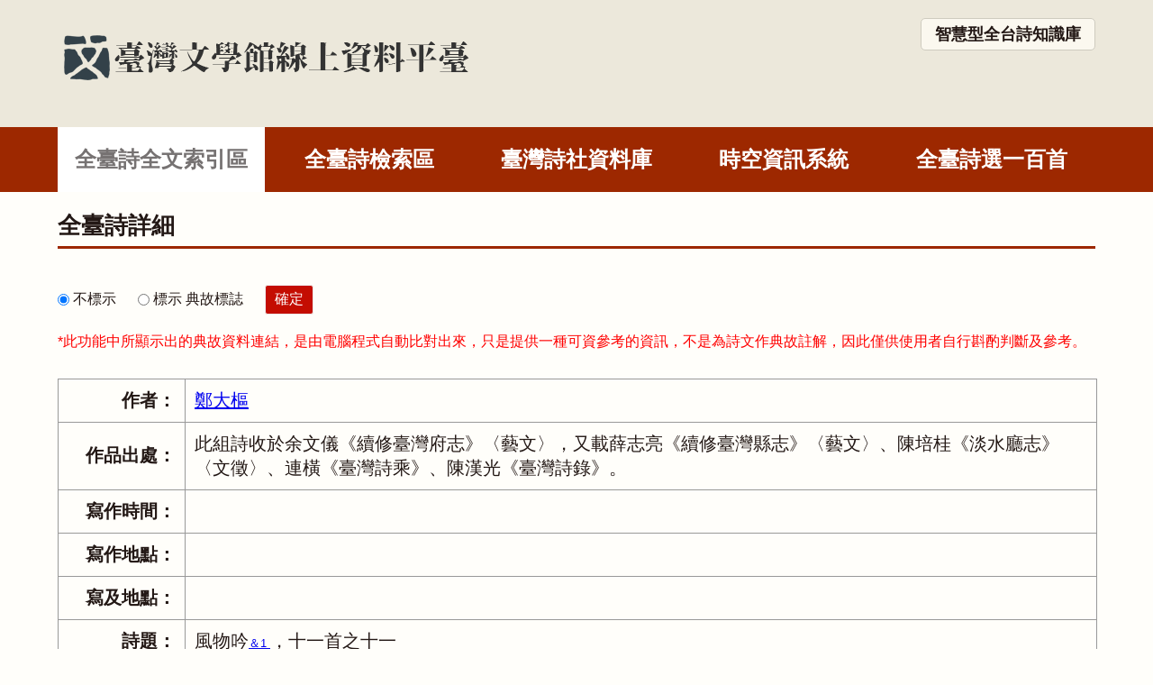

--- FILE ---
content_type: text/html; charset=utf-8
request_url: https://db.nmtl.gov.tw/site5/poem?id=00004944
body_size: 2187
content:
<!doctype html>
<html lang="zh-Hant">
<head>
    <meta charset="utf-8">
    <meta name="viewport" content="width=device-width , initial-scale=1.0">
    <title>智慧型全台詩知識庫</title>
    <meta name="keywords" content="智慧型全台詩知識庫">
    <meta name="description" content="智慧型全台詩知識庫">
    <link rel="stylesheet" href="/css/site5/index_1.css">
    <link rel="stylesheet" href="/css/print.css" media="print">

    <script src="/js/jquery.min.js"></script>
    <script src="/js/site5.js"></script>
</head>
<body>
    <!-- header -->
    <!-- header -->
<div id="header" class="header">
    <div class="wrap">
        <a class="logo" href="/"><img alt="" src="/images/logo_zt.png"></a>
        <div class="top_right">
            <div class="site_change">
                <a>智慧型全台詩知識庫</a>
            </div>
        </div>
    </div>
</div>


    <!-- navigation -->
    <!-- navigation -->

<div class="navigation">
    <ul>
        <li class="active">
            <a href="index">全臺詩全文索引區</a>
            <ul class="sub-menu">
                <li><a href="index">出處索引</a></li>
                <li><a href="poemauthorindex">作品索引</a></li>
            </ul>
        </li>
        <li >
            <a href="queryauthor">全臺詩檢索區</a>
            <ul class="sub-menu">
                <li><a href="queryauthor">作者資料全文檢索</a></li>
                <li><a href="querytwp">全文檢索區</a></li>
                <li><a href="queryremark">註文檢索區</a></li>
            </ul>
        </li>
        <li >
            <a href="pclubsearch">臺灣詩社資料庫</a>
            <ul class="sub-menu">
                <li><a href="pclubsearch">檢索區</a></li>
                <li><a href="pclubindex">索引區</a></li>
            </ul>
        </li>
        <li >
            <a href="reign">時空資訊系統</a>
            <ul class="sub-menu">
                <li><a href="reign">時間資訊系統</a></li>
                <li><a href="reignspace">空間資訊系統</a></li>
            </ul>
        </li>
        <li >
            <a href="toppoem">全臺詩選一百首</a>
        </li>
    </ul>

</div>



    

    <div class="content wrap">
        <div id="path">
            <a class="home" tabindex="2" href="/">首頁</a>
            <span>&gt;</span><a href="">資料庫介紹</a>
        </div>
        <div class="top_title">
            全臺詩詳細
        </div>
        <div class="marking">
            <form action="poem">
                <input type="hidden" name="id" value="00004944"/>
                <label>
                    <input type="radio" name="dispYin" value="N" checked="checked">
                    <span>不標示</span>
                </label>
                <label>
                    <input type="radio" name="dispYin" value="M">
                    <span>標示 典故標誌</span>
                </label>
                <input type="submit" value="確定">
            </form>
        </div>
        <div class="qkey">
            *此功能中所顯示出的典故資料連結，是由電腦程式自動比對出來，只是提供一種可資參考的資訊，不是為詩文作典故註解，因此僅供使用者自行斟酌判斷及參考。
        </div>
        <div class="poet">
            <dl>
                <dt>作者：</dt>
                <dd>
                        <a href="author?id=000353">鄭大樞</a>
                </dd>
            </dl>
            <dl>
                <dt>作品出處：</dt>
                <dd>
                            此組詩收於余文儀《續修臺灣府志》〈藝文〉，又載薛志亮《續修臺灣縣志》〈藝文〉、陳培桂《淡水廳志》〈文徵〉、連橫《臺灣詩乘》、陳漢光《臺灣詩錄》。

                </dd>
            </dl>
            <dl>
                <dt>寫作時間：</dt>
                <dd></dd>
            </dl>
            <dl>
                <dt>寫作地點：</dt>
                <dd></dd>
            </dl>
            <dl>
                <dt>寫及地點：</dt>
                <dd></dd>
            </dl>
            <dl>
                <dt>詩題：</dt>
                <dd>
                   風物吟<font  size=-1><a href=javascript:click_remark("＆1")>＆1 </a><DIV id="＆1" style=display:none;color=blue>＆1 此組詩收於余文儀《續修臺灣府志》〈藝文〉，又載薛志亮《續修臺灣縣志》〈藝文〉、陳培桂《淡水廳志》〈文徵〉、連橫《臺灣詩乘》、陳漢光《臺灣詩錄》。</div></font>，十一首之十一
                </dd>
            </dl>
            <dl>
                <dt>副詩題：</dt>
                <dd></dd>
            </dl>
            <dl>
                <dt>詩序：</dt>
                <dd></dd>
            </dl>
            <dl>
                <dt>詩句：</dt>
                <dd style="line-height: 180%;">
宰鴨書符壓歲凶，                                <br/>
松盆燎火煖芙蓉<font  size=-1><a href=javascript:click_remark("＆28")>＆28 </a><DIV id="＆28" style=display:none;color=blue>＆28 作者註：「除夕，殺黑鴨祭神，謂壓一歲凶事。為紙虎，塗以鴨血或豬血於門燒之，以禳除不祥。又用瓦盆置松柴燃之，火光燭天。」</div></font>。                                <br/>
千莖爆竹通宵響，                                <br/>
賈島精神酒一鍾<font  size=-1><a href=javascript:click_remark("＆29")>＆29 </a><DIV id="＆29" style=display:none;color=blue>＆29 作者註：「閬仙除夕取一年所得詩，列酒脯祭之曰：『勞吾精神，以此補之』。」此詩又載許成章《高雄市古今詩詞選》。</div></font>。                                <br/>
（吳福助編校）                                <br/>

                </dd>
            </dl>
        </div>

    </div>


    <!-- footer -->
    <div id="footer">

    <div id="gotop">top</div>
    <div class="wrap">
        <div class="info_logo">
            <a href="https://www.nmtl.gov.tw/" target="_blank"><img src="/images/foot_img.png"></a>
        </div>
        <div class="fot_rig">
            <div class="f_d">
                <span>地址：台南市中西區中正路1號</span>
                <span>電話：(06)221-7201</span>
                <span>傳真：(06)222-6115</span>
            </div>
            <div class="f_d">
                <span>國立台灣文學館&nbsp;&nbsp;&nbsp;著作權所有</span>
                <span>
<a href="https://www.nmtl.gov.tw/onlineobject_164_34.html" target="_blank">聯絡我們</a>
                    <a href="https://www.nmtl.gov.tw/content_173.html" target="_blank" style="margin-left: 15px;">著作權聲明</a>
</span>
                <span>瀏覽人次：<span>11,348,725</span></span>
            </div>
        </div>
    </div>
</div>

<!-- mobile -->
<div id="mobile"> </div>

</body>
</html>

--- FILE ---
content_type: text/css
request_url: https://db.nmtl.gov.tw/css/site5/index_1.css
body_size: 6408
content:
@charset "utf-8";
/* reset css */
body, div, dl, dt, dd, ul, ol, li, h1, h2, h3, h4, h5, h6, form, input, textarea, p, th, td {margin:0; padding:0; -webkit-text-size-adjust:none;}
th{font-weight:normal; text-align:left;}
table{border-collapse:collapse; border-spacing:0;}
img{border:0;}
ol, ul{list-style:none;}
/*a{ text-decoration:none;color:#231815;}*/
input , select , textarea , button{outline:none; border-radius:0; font-family:arial,"微軟正黑體";}
table th.nowrap,table td.nowrap,table th{white-space: nowrap;}
table td.center,table td.center{text-align: center;}
table td.left,table td.left{text-align: left;}
table td.right,table td.right{text-align: right;}
html,body{width:100%;font-size:1em;font-family:arial,"微軟正黑體";color:#231815;background:#fffefa;}
.qkey{color: #f00;}

/*a:link{
    color: #e03b3b;
    text-decoration: none;
}
a:visited{
    color: #0d4df1;
    text-decoration: none;
}
a:hover{
    color: #87807f;
}
a:active{
    color: #C60;
    text-decoration: none;
}*/
.wrap{width:90%;margin:0px auto;max-width:1170px;}
.over_table{width:100%;overflow: auto;}
/* header */
.header{width:100%;background: #ece8db;position: relative;}
.header .wrap{}
.header .wrap:after{
    content: '';
    display: block;clear: both;
}
.logo{display: block;float: left;padding-bottom: 40px;padding-top: 30px;}
.top_right{float: right;}
#top-link{padding-top: 10px;text-align: right;}
#top-link li{display: inline-block;}
#top-link li a{display: block;text-decoration:none;color:#231815; font-size: 0.8em;color: #575453;padding: 0px 10px;line-height: 16px;border-right: 2px solid #a1a1a1; transition:all .3s;-webkit-transition:all .3s;}
#top-link li.active a,#top-link li a:hover{color: #f00;}
#top-link li:last-child a{border-right: none;}.site_change{margin-top: 20px;}
.site_change{position: relative;}
.site_change>a,.site_change .a{display: block;padding:5px 15px;
    background-color: #fbf8ef;
    border: 1px solid #cecbbf;
    border-radius: 5px;text-align: center;font-size: 1.125em;
    font-weight: bold;
    /*padding-right: 30px;*/
    /*background-image: url(../../images/site4/dow_btn.png);*/
    background-position: right 10px center;
    background-repeat: no-repeat;box-sizing: border-box;
    background-size: 15px auto;
}
.site_change ul{display: none; position: absolute;min-width: 100%;padding:10px 0px; top:100%;right:0px;background: #fff;z-index: 21;border: 1px solid #ddd8cb;border-radius: 10px;}
.site_change>a:hover{background-color: #fff;}
.site_change ul li a{display: block;padding:5px 10px;}
.site_change ul li a:hover{color: #82795a;}
.wrap.cont{padding-bottom: 40px;box-shadow: 4px 3px 4px #ddd;margin-bottom: 50px;background-color: #fff;}

.navigation{background-color: #9d2800;}
.navigation>ul{width: 90%; margin: 0px auto;max-width: 1170px;font-size: 0;}
.navigation>ul >li{width: 20%;position: relative;display: inline-block;font-size: 16px;box-sizing: border-box;}
.navigation>ul >li >a{text-decoration:none;display: block;width: 100%;font-weight: bold;font-size: 1.5em;color: #fff;transition:all .3s; -webkit-transition:all .3s;
    padding:20px 0px;text-align: center; box-sizing: border-box;}
.navigation>ul >li >a:hover,.navigation>ul >li.active a{color: #767272;background: #fff;}
.navigation>ul >li >a:hover:after,.navigation>ul >li.active a:after{display: block;}
.navigation>ul >li>ul.sub-menu{position: absolute;display: none;z-index: 13;top:100%;min-width: 100%;left:0px;background: rgba(255, 255, 255, 0.8);
    border:1px solid rgba(125, 125, 125, 0.5);
    border-top: 0px;}
.navigation>ul >li:last-child>ul.sub-menu{left: auto;right: 0px;}
.navigation>ul >li>ul.sub-menu li a{color: #000000;display: block;white-space: nowrap;font-size: 1.5em;text-decoration: none;
    transition:all .3s; -webkit-transition:all .3s;
    font-weight: bold; line-height: 60px;text-align: center;padding:0px 16px;}
.navigation>ul >li>ul.sub-menu li a:hover{background-color: #7d7d7d;color: #fff;}
#mobi-btn_ind,#mobi-btn_zt{position:absolute; top:50%;margin-top: -25px; right:30px; display:none; width:50px; height:50px; background:#b6844f;  box-sizing:border-box; color:#FFF; font-size:12px; text-align:center; z-index:3; border-radius:5px;}
#mobi-btn_ind.active,#mobi-btn_zt.active{}
#mobi-btn_ind .threeline,#mobi-btn_zt .threeline {
    display: inline-block;
    position: absolute;
    left: 50%;
    top: 50%;
    bottom: auto;
    right: auto;
    -webkit-transform: translateX(-50%) translateY(-50%);
    -moz-transform: translateX(-50%) translateY(-50%);
    -ms-transform: translateX(-50%) translateY(-50%);
    -o-transform: translateX(-50%) translateY(-50%);
    transform: translateX(-50%) translateY(-50%);
    width: 25px;
    height: 2px;
    background:#fff;
    -webkit-transition: background-color 0.6s;
    -moz-transition: background-color 0.6s;
    transition: background-color 0.6s;}

#mobi-btn_ind .threeline::before ,#mobi-btn_zt .threeline::before {
  top: -8px;
}
#mobi-btn_ind .threeline::after,#mobi-btn_zt .threeline::after {
  top: 8px;
}
#mobi-btn_ind .threeline::before,#mobi-btn_zt .threeline::before, #mobi-btn_ind .threeline:after,#mobi-btn_zt .threeline:after {
    content: '';
    width: 100%;
    height: 100%;
    position: absolute;
    background-color: #FFF;
    right: 0;
    -webkit-transition: -webkit-transform .6s, top .6s, background-color 0s;
    -moz-transition: -moz-transform .6s, top .6s, background-color 0s;
    transition: transform .6s, top .6s, background-color 0s;}
#mobi-btn_ind.active .threeline ,#mobi-btn_zt.active .threeline {
    /*background:url(../images/mobi_line.png);*/
    background: transparent;
    width: 30px;
}
#mobi-btn_ind.active .threeline::before ,#mobi-btn_zt.active .threeline::before {
    top: 0;
    -webkit-transform: rotate(135deg);
    -moz-transform: rotate(135deg);
    -ms-transform: rotate(135deg);
    -o-transform: rotate(135deg);
    transform: rotate(135deg);
}
#mobi-btn_ind.active .threeline::after,#mobi-btn_zt.active .threeline::after {
    top: 0;
    -webkit-transform: rotate(225deg);
    -moz-transform: rotate(225deg);
    -ms-transform: rotate(225deg);
    -o-transform: rotate(225deg);
    transform: rotate(225deg);
}
#mobi-btn_ind.active .threeline::before,#mobi-btn_zt.active .threeline::before, #mobi-btn_ind.active .threeline::after,#mobi-btn_zt.active .threeline::after { background-color: #FFF;}
/* mobile */
#mask{display: none;top:80px; position:fixed;left: 0px;background-color: rgba(0, 0, 0, 0.7);z-index: 5;width: 100%;box-sizing: border-box; height:100%;}
#mobile{position:fixed;top:80px;left:-100%;z-index:30;width: 80%;height:100%;overflow-y:scroll;background: #fff;}
#mobile .zhe_z{background-color: #fff;height:100%;}
#mobile > div > ul > li{border-bottom: 1px solid #eee;}
#mobile > div > ul> li > a{font-size: 20px;color: #000;padding:10px 20px;display:block;}
#mobile ul.sub-menu li a{display: block;padding-left: 40px;padding-bottom: 10px;}
#mobile .top_link_m{border-bottom: 3px solid #ddd;}
#mobile .top_link_m li.active a{ color: #ac5c0b; font-weight: bold;}
#mobile .top_link_m li.about_us{float:none;width:100%;border-bottom: 1px solid #eee;}
#mobile .top_link_m li a{ display:block;}
#mobile .top_link_m li a:hover{ opacity:0.8;}
.topLink{
    display: table;
    margin: 0px auto;
    border: 2px solid #231815;
    font-size: 1.125em;
    font-weight: bold;
    color: #231815;
    padding: 10px 20px;
    margin-bottom: 30px;
    border-radius: 30px;
    }
#path{color:#231815;font-size: 1.125em;padding:10px 0px;display: none;}
#path a{color:#231815;display: -webkit-inline-box;transition:all .3s; -webkit-transition:all .3s;}
#path span{padding:0px 10px;display: -webkit-inline-box;}
#path .home{text-indent: -9999px;background:url(../images/home.png) left center no-repeat;width:17px;height:24px;display: -webkit-inline-box;}
#path a:hover{color: #f00;}
.content .intruduce{line-height: 35px;font-size: 1.25em;padding-top: 30px;}
.top_title{position: relative; font-size: 1.625em;font-weight: bold;padding-top: 20px;padding-bottom: 5px;border-bottom: 3px solid #9d2800;}
.contenter{display: table;width: 100%;margin-top:30px;}
.contenter .c_left{display: table-cell;vertical-align: top;padding-right: 20px;box-sizing: border-box;}
.contenter .c_right{display: table-cell;vertical-align: top;width: 300px;}
.index_list dl{display: table;width: 100%; margin-bottom: 20px; box-sizing: border-box;  background-color: rgb(250, 248, 235);padding:20px 15px;}
.index_list dl dt{display: table-cell;width: 20%;padding-top: 10px;}
.index_list dl dt img{max-width: 100%;}
.index_list dl dd{display: table-cell;vertical-align: top;padding-left: 20px;box-sizing: border-box;}
.index_list dl dt a:hover{opacity: 0.7;}
.index_list dl dd .w_orange{    color: #E48B3A;}
.index_list dl dd .t{margin-bottom: 10px;border-bottom: 1px dotted #a2a2a2;padding:5px 10px;}
.index_list dl dd .cont{line-height: 30px;color: #666;padding:5px 10px;}
.index_list dl dd .t strong{font-size: 1.25em;font-weight: bold;}
.div_more{padding:5px 10px;}
.div_more a:hover{color: #E48B3A;}
.index_list dl:nth-child(2n){background-color: rgb(247, 244, 240);}
.contenter .c_right{background:#fffcfb;}
.index_list dl:last-child{margin-bottom: 0px;}
.top_search{
    padding: 20px 10px;
    background: #fbfbfb;
    border: 1px solid #f4f4f4;
    margin-bottom: 20px;
    text-align: center;}
.top_search dl dt,.top_search dl dd{
    display: block;vertical-align: middle;
}
.right_select a:hover{opacity: 0.7;}
.top_search dl dd div{display: inline-block;}
.top_search dl dd div.btn{text-align: left;margin-left: 10px;margin-top: 10px;}
.top_search dl dd div input,
.top_search dl dd div a,
.top_search dl dd div button{
    display: inline-block;vertical-align: middle;
}
.top_search dl dt{padding-right: 10px;font-weight: bold; font-size: 1.125em;line-height: 30px;text-align: left;padding-left: 10px;}
.top_search dl dd div input{height:30px;box-sizing: border-box;font-size: 1em;padding:5px 10px;}
.top_search dl dd div a{
    width: 30px;
    height: 30px;
    line-height: 28px;
    text-align: center;
    background-color: #8a7b77;
    box-sizing: border-box;
    color: #fff;
    border: 1px solid #8a7b77;
    }
.top_search dl dd div a:hover{background: #aba19e;}
.top_search dl dd div button{
    border:1px solid #ddd;color: #fff;font-size: 1em;
    text-align: center;padding:4px 10px;text-align: center;
    cursor: pointer;
}
.top_search dl dd div button.a{background: #c40d01;}
.top_search dl dd div a.b{background: #7b705c;width: auto;padding:0px 10px;}
.top_search dl dd div button:hover,.top_search dl dd div a:hover{opacity: 0.7;}
.hot_key dl dt{font-weight: bold; font-size: 1.125em;line-height: 30px;text-align: left;padding-left: 10px;border-bottom: 1px solid #ddd;}
.hot_key dl .key_list div span,.hot_key dl .key_list div a{display: inline-block;vertical-align: middle;}
.hot_key dl .key_list{padding:10px 10px;font-size: 1em;}
.hot_key dl .key_list div{margin-bottom: 5px;}
.hot_key dl dd a.more{display: block;text-align: right;padding-right: 10px;}
.hot_key{border-bottom: 1px solid #ddd;padding-bottom: 5px;margin-bottom: 20px;}
.facebook{border:1px solid #eee;text-align: center;padding-top: 5px;}
.facebook a:hover{opacity: 0.7;}
.hot_key ul{padding:10px 0px;border-left: 1px solid #ddd;border-right: 1px solid #ddd;}
.hot_key ul li{margin-bottom: 3px;padding-left: 10px;}
.hot_key ul li a{display: inline-block;line-height: 27px;}
.hot_key{padding-bottom: 0px;}
.book_d{padding-top: 10px;position: relative;}
.book_d .rss{position: absolute;top:10px;right: 10px;}
.book_d .rss:hover{opacity: 0.7;}
.book_d div{line-height: 28px;margin-bottom: 5px;}
.div_thci{    text-align: right;margin-top: 10px; color: #c39f93; margin-bottom: 10px;}
.div_tit{    border-top: 1px solid #aaa;
    border-bottom: 1px solid #aaa;
    font-weight: bold;
    padding-top: 6px;
    padding-bottom: 3px;
    text-align: left;}
.div_table{width: 100%;margin:20px 0px;}
.div_table tr{border-bottom: 1px solid #ddd;}
.div_table tr th,.div_table tr td{line-height: 30px;padding:5px 2px;}
.div_table tr th{font-weight: bold;}
.div_table tr td.num{color: #b52e00;}
a.dow_btn{
    display: inline-block;
    width: 20px;
    height: 20px;
    font-size: 0px;
    background-image: url(../../images/site4/icon_pdf_02.gif);
    background-position: center;
    background-repeat: no-repeat;
    margin-top: 5px;
}
a.dow_btn:hover{opacity: 0.7;}
.div_bottom dl{padding:10px;margin-bottom: 3px;}
.div_bottom dl dt,.div_bottom dl dd{vertical-align: middle;}
.div_bottom dl.a dt,.div_bottom dl.a dd{vertical-align: top;}
.div_bottom dl dt{width: 100px;}
.periodical dl dt{font-size: 1.5em;font-weight: bold;}
.periodical dl dd{margin-top: 10px;border:1px solid #eee;padding:10px;}
.periodical dl dd ul li>a{font-size: 1.125em;line-height: 30px;font-weight: bold;}
.periodical dl dd ul li{border-bottom: 1px dotted #ddd;padding:10px 0px;padding-left: 20px;}
.periodical dl dd ul li.sub_t{padding-left: 2px;}
.periodical dl dd ul li.sub_t>a:before{
    content: '+';
    width: 18px;
    background:#eee;
    text-align: center;
    line-height: 20px;

    display: inline-block;vertical-align: middle;
    padding:0px 0px;margin-right: 4px;
}
.periodical dl dd ul li.sub_t.active>a:before{
    content: '-';
    font-size: 1.25em;
}

.sub_detail a{display: block;line-height: 28px;}
.sub_detail{padding-left: 25px;display: none;}
ul.element li .div_tit{ background-color: #AEA49D;color: #fff;padding:4px 5px;line-height: 30px;display: block;}
ul.element li .div_tit span{display: inline-block;vertical-align: middle;}
ul.element li.sub_t .div_tit:before{
    content: '-';
    display: inline-block;
    vertical-align: middle;
    font-size: 1.5em;
    width: 18px;text-align: center;
}
ul.element li.sub_t.close .div_tit:before{
    content: '+';}
ul.element li .div_tit:hover{color: #C60;}
ul.element li .t_div .div_table{margin-bottom: 0px;}
ul.element li{padding-bottom: 20px;}
.conb_tit{
    margin-bottom: 10px;
    border-bottom: 1px dotted #a2a2a2;
    position: relative;
    padding: 5px 10px;}
.conb_tit strong{font-size: 1.25em;font-weight: bold;}
.conb_tit  .w_orange {
    color: #E48B3A;
}
.contribute{background-color: rgb(247, 244, 240);padding:20px 15px;}
.contribute dl:nth-child(2n){background:none;}
.conb_tit .rss{float:right;}
.contribute dl .div_img{ display:inline-block;border-left: 6px solid #C4BBB3;
    border-bottom: 6px solid #C4BBB3;}
.contribute dl .div_img img{display: block;}
.w_orange{color: #E48B3A;}
.contribute dl{display: table;width: 100%;margin-bottom: 20px;}
.contribute dl dt{display: table-cell;vertical-align: top;padding-right: 30px;line-height: 30px;}
.contribute dl dd{
    display: table-cell;vertical-align: top;width: 100px;padding-left: 0px;text-align: right;

}
.frame_main{margin-top: 20px;}
.frame_main .t{font-size: 1.25em;font-weight: bold;padding-bottom: 5px; border-bottom: 1px dotted #ddd;margin-bottom: 10px;}
.frame_main table{width: 100%;}
.frame_main table td{vertical-align: top;padding-bottom: 20px;line-height: 30px;text-align: justify}
.frame_main table td.num{width: 20px;}
.div_load A:link,.div_load A:visited,.div_load A:active{
    color: #C60
}
.div_load A:hover{
    color: #900;
    text-decoration: underline;
}
.w_12p_orange{padding:20px 25px;background-color: rgb(247, 244, 240);margin-top: 20px;color: #E48B3A;}
.communication .t{border-bottom: 2px dotted #ddd;font-weight: bold;margin-bottom: 10px;font-size: 1.25em;}
.communication .cont{

}
.text_04{
    line-height: 30px;
    color: #666;
    margin-bottom: 15px;
}
.w_qa_orange {
    color: #E48B3A;
}
.qa_list table tr:nth-child(2n-1){
    color: #E48B3A;
}
.qa_list table tr:nth-child(2n-1) td{
    padding-bottom: 5px;
}
.qa_list table tr td{padding-bottom: 20px;vertical-align: top;line-height: 30px;}
.buy_public{line-height: 30px;}
.buy_public .t{color: #E48B3A;}
.buy_public .tab{overflow: hidden;}
.sys_list .w_12p_orange {
    padding: 4px 0px;
    margin-top: 20px;
    color: #E48B3A;
    background:none;
}
.sys_list ul{margin-top: 20px;}
.sys_list ul li{display: inline-block;min-width: 48%;padding-bottom: 10px; }
/*進階檢索*/
.retrieval{margin:20px 0px 40px 0px;border: 1px dashed #cdcdcd;background-color: #f3efe9;box-sizing: border-box;}
.retrieval>dl{border:5px solid #fff;border-top: none;display: table;width: 100%;box-sizing: border-box;}
.retrieval>dl:first-child{border-top:5px solid #fff; }
.retrieval>dl >dt,.retrieval >dl >dd{display: table-cell;vertical-align: middle;padding:20px;}
.retrieval>dl >dt{border-right:5px solid #fff;width: 100px;}
.retrieval div.input_box dl{display: table;margin-bottom: 20px;}
.retrieval div.input_box dl:nth-child(1){margin-bottom: 0px;}
.retrieval div.input_box dl:nth-child(3){margin-top: 20px;}
.retrieval div.input_box dl dt{display: table-cell;    vertical-align: top;}
.retrieval div.input_box dl dt input.text {
    float: left;
    font-size: 1.125em;
    border-radius: 2px;
    padding-left: 10px;
    width: 80%;
    box-sizing: border-box;
    height: 34px;
    border: 1px solid #ddd;
    background: rgba(226, 230, 162, 0.22);
    }
.retrieval div.input_box dl dt a{
    background-color: #8a7b77;
    float: left;
    margin-left:5px;
    color: #fff;
    font-size: 1.25em;
    padding: 0px 5px;
    line-height: 34px;
    }
.retrieval div.input_box dl dt span{line-height: 34px;font-size: 1em; float: left;display: block;margin-left: 4px;margin-left: 4px; box-sizing: border-box;}
.retrieval div.input_box dl dt a:hover{opacity: 0.7;}
.retrieval div.input_box dl dd{display: table-cell;vertical-align: top;}
.retrieval div.input_box dl dd select{
    font-size: 1.125em;
    border-radius: 2px;
    padding-left: 10px;
    min-width: 100px;
    box-sizing: border-box;
    vertical-align: top;
    height: 35px;
    border: 1px solid #ddd;
    }
.retrieval .type_select dl{display: table;width: 100%;}
.retrieval .type_select dl dd,.retrieval .type_select dl dt{display: table-cell;vertical-align: top;}
.retrieval .type_select dl dt{width: 100px;font-size: 1.25em;line-height: 34px;}
.retrieval .type_select dl dd div{display: inline-block;vertical-align: middle;margin-right: 20px;padding: 5px 0px;font-size: 1.125em;}
.retrieval .type_select dl dd label,.retrieval .type_select dl dd span{display: inline-block;vertical-align: middle;}
.retrieval .type_select dl dd span{padding-left: 1px;}
.retrieval .type_select dl dd label{padding-top: 3px;}
.retrieval .type_select dl dd label input[type="checkbox"]{width: 16px;height: 16px;}
.retrieval div.date select {
    font-size: 1.125em;
    border-radius: 2px;
    padding-left: 10px;
    min-width: 100px;
    box-sizing: border-box;
    vertical-align: top;
    height: 35px;
    border: 1px solid #ddd;
}
.retrieval div.date span{line-height: 35px;vertical-align: middle;}
.retrieval div.re_search{line-height: 35px;}
.retrieval dl.range dd div{display: inline-block;margin-right: 20px;vertical-align: middle;}
.search_btn{text-align: center;margin-bottom: 40px;}
.search_btn button{display: inline-block;vertical-align: middle;color: #fff;border:none;border-radius: 5px;
    color: #fff;margin:0px 3px;padding:5px 15px;font-size: 1.125em;
    border-radius: 5px;
    line-height: 30px;
}
.search_btn button.start{background:#e5811e;}
.search_btn button.clear_btn{background:#7d7d7d;}
.result_list .top{margin-bottom: 10px;}
.result_list .top li{display: inline-block;vertical-align: middle;margin-right: 10px;}
.result_list .top li a{
    display: inline-block;border:1px solid #ddd;padding:1px 10px;margin-top: 20px; padding-right: 30px;line-height: 25px;font-size: 1em;
    font-weight: bold;
    background-image: url(../../images/site4/icon_04.gif);
    background-repeat: no-repeat;
    background-position: right 5px center;
}
.table_t{text-align: right;position: relative;}
.table_t span{display: inline-block;vertical-align: middle;width: 50px;line-height: 25px;font-size: 0.9em;color: #777;}
.table_t a{position: absolute;bottom:30px;right:10px;display: inline-block;}
.result_list table tr:nth-child(2n-1){background: #FAF8F5;}
.result_list table tr td{padding:20px 10px;}
ul.daochu{text-align: center;margin-bottom:20px;}
ul.daochu li{display: inline-block;line-height: 30px;height: 37px;margin-right: 20px;}
ul.daochu li a,ul.daochu li button{display: block;border:1px solid #ddd;padding:0px 10px;}
ul.daochu li button{font-size: 1em;line-height: 30px;cursor: pointer;background: none;}
ul.daochu li a:hover,ul.daochu li button:hover{background: #eee;}
.table_list{border-bottom: 1px solid #eee;margin-bottom: 20px;}
.text_02 {
    color: #777;
    font-weight: normal;
    line-height: 20px;
}
.text_01{
    font-weight: bold;color: #000;
    line-height: 25px;
    margin-bottom: 5px;
}
.w_12p_dark-orange {
    color: rgb(204, 102, 0);
}
.w_7 {
    width: 7px;
}
.w_15 {
    width: 15px;
}

.w_20 {
    width: 20px;
}
.w_30 {
    width: 30px;
}
.w_60 {
    width: 60px;
}
.w_65 {
    width: 65px;
}
.w_85 {
    width: 85px;
}
.w_96 {
    width: 96px;
}
.w_105 {
    width: 105px;
}
.w_110 {
    width: 110px;
}
.search_result{    border-bottom: 1px dotted #ddd;
    font-size: 0.9em;padding-bottom: 5px;margin-top: 5px;margin-bottom: 15px;}
.search_result{display: table;width: 100%;}
.search_result dt{display: table-cell;vertical-align: middle;}
.search_result dd{display: table-cell;vertical-align: middle;text-align: right;}
.search_result dd select{height: 30px;}
.poetry{margin-top: 10px;margin-bottom: 30px;}
.poetry table{width: 100%;font-size: 1.25em;}
.poetry table td,.poetry table th{padding:10px 5px;}
.poetry.a{margin-top: 30px;}
.poetry a,.poet a,.suoyin a,.author_in a{text-decoration:underline;}
.poet{padding:30px 0px;margin-bottom: 30px;}
.poet dl{display: table;width: 100%;border:1px solid #999;border-bottom: none;font-size: 1.25em;}
.poet dl dt{display: table-cell;width: 120px;border-right:1px solid #999;padding:10px 10px;text-align: right;font-weight: bold;vertical-align: middle;}
.poet dl dd{display: table-cell;padding:10px 10px;vertical-align: middle;}
.poet dl:last-child{border-bottom:1px solid #999;}
.suoyin{padding:0px 0px 30px 0px;margin-bottom: 30px;}
.suoyin dl{display: table;width: 100%;border:1px solid #999;border-bottom: none;font-size: 1.25em;}
.suoyin dl dt{display: table-cell;border-right:1px solid #999;padding:10px 10px;text-align: left;font-weight: bold;vertical-align: middle;}
.suoyin dl dd{display: table-cell;width: 120px;padding:10px 10px;vertical-align: middle;}
.suoyin dl:last-child{border-bottom:1px solid #999;}
.sy_t{margin-top: 30px;margin-bottom: 10px;line-height: 30px;font-size: 1.25em;}
.marking{margin-bottom: 20px;margin-top:40px; }
.marking input,.marking span{display: inline-block;vertical-align: middle;}
.marking span{margin-right: 20px;}
.marking input[type="submit"]{
    background: #c40d01;color: #fff;
    padding: 5px 10px;
    border: 1px solid #eee;
    cursor: pointer;
    border-radius: 3px;
    font-size: 1em;
}
.marking input[type="submit"]:hover{opacity: 0.7;}
.poet.production dl dt{width: 60px;text-align: center;}
.poet.production dl dd a{display: inline-block;margin:5px;}
.author_in{margin-bottom: 40px;}
.author_in table{font-size: 1.125em;color: #330099;}
.author_in table,.author_in table tr td,.author_in table tr th{background-color: #fff;border: 1px solid #CC9966;}
.author_in table tr th{padding:5px 10px;text-align: center;color: #FFFFCC;background-color: #990000;line-height: 30px;}
.author_in table tr:nth-child(2n+3) td{ background-color: Moccasin;}
.author_in table tr td{padding:5px 10px;line-height: 30px;}
.form_box_a form{width: 90%;margin:30px auto;max-width: 900px;font-size: 0;}
.form_box_a dl,.form_box_a .dl{
    display: inline-block;width: 50%;vertical-align: middle;font-size: 16px;
    padding:10px;
    box-sizing: border-box;
}
.form_box_a dl dt,.form_box_a dl dd{display: inline-block;vertical-align: middle;}
.form_box_a dl dt{width: 130px;text-align:right;}
.form_box_a dl input[type="text"]{width: 100%;line-height: 25px; border:1px solid #686767;padding:3px 10px;box-sizing: border-box;}
.form_box_a .dl.a{background: #F8E8F6;}
.form_box_a .dl.b{background: #FFFFCE;}
.form_box_a .dl{padding:20px 0px;box-sizing: border-box;height:170px;}
.form_box_a .dl dl{width: 100%;}
.form_box_a select{height: 30px;font-size: 1em;}
.form_box_a .dl>div{text-align: center;}
.search_btn{text-align: center;display: block;margin-top: 40px;font-size: 16px;}
.search_btn button,.search_btn a{
    display: inline-block;margin:0px 10px;border:1px solid #ddd;
    background:#ddd;padding:5px 10px;
    color: #1f1f1f;
    font-size: 1.25em;
    cursor: pointer;
}
.search_btn button.s,.search_btn a.s{background:#9d2800;color: #fff;}
.search_btn button:hover,.search_btn a:hover{opacity: 0.7;}
.form_box_a .tips{font-size: 20px;line-height: 30px;padding:5px 10px;color: #FF0000;background: #E8E8E8;}
.poetry{margin-bottom: 30px;}
.form_box_b form{
    width: 90%;margin:60px auto;max-width: 900px;
}
.form_box_b form dl{display: table;width: 100%;margin-bottom: 20px;}
.form_box_b form dl dt,.form_box_b form dl dd{display: table-cell;vertical-align: middle;}
.form_box_b form dl dt{width: 120px;text-align: right;font-size: 1.125em;}
.form_box_b form dl dd.a{width: 300px;}
.form_box_b form dl input[type="text"]{line-height: 25px;font-size: 1.125em; border:1px solid #686767;padding:3px 10px;box-sizing: border-box;}
.form_box_b form .center_box{text-align: center;margin:30px 0px;}
.form_box_b form .center_box span,.form_box_b form .center_box select{display: inline-block;vertical-align: middle;}
.form_box_b form .center_box select{height: 30px;font-size: 1em;}
.form_box_b form a{text-decoration:underline;color: #0d4df1;font-size: 1.125em;margin-right: 10px;}
.form_box_b form a:hover{color: #9d2800;}
.form_box_b form dl dd.a span{color: #f00;}
.form_box_c form{text-align: center;font-size: 1.125em;margin:60px auto;}
.form_box_c form dl,.form_box_c form dl dt,.form_box_c form dl dd{display: inline-block;vertical-align: middle;}
.form_box_c form dl dt{font-weight: bold;}
.form_box_c form dl input[type="text"]{line-height: 25px;font-size: 1.125em; border:1px solid #686767;padding:3px 10px;box-sizing: border-box;}
.space_time table{
    width: 100%;
    margin-top: 30px;
    border:1px solid #808000;
}
.space_time table tr th{background: #C0C0C0;font-weight: bold;}
.space_time table tr th,.space_time table tr td{
    border:1px solid #808000;
    padding:10px;
}
.st_link{margin-top: 30px;text-align: left;}
.st_link a{display: inline-block;padding:2px 10px;font-size: 1.125em;text-decoration:underline;}
.space_time{margin-bottom: 30px;}
.st_link a.active{text-decoration:none;color: #9d2800;}
.form_box_b form select{height: 35px;font-size: 1em;}
.author_in table{width: 100%;}
.st_link_back{margin-top: 5px;text-align: right;}
.st_link_back a{
    display: inline-block;padding:2px 10px;font-size: 1.125em;
    border:1px solid #ddd;
}
.sp_link{margin-top: 40px;text-align: center;}
.sp_link li{display: inline-block;vertical-align: top;margin:20px 20px 20px 0px;}
.sp_link li a{
    display: inline-block;padding:30px;border:1px solid #999;background: #ddd;
    font-size: 1.5em;font-weight: bold;
}
.sp_link_to{text-align: center;font-size: 2em;font-weight: bold;margin-top: 30px;}



























/* page */
#page{padding-top:0px; text-align:center; clear:both;}
#page .page{overflow:hidden; /*text-align:center;*/font-size: 0;}
#page .page a{margin-bottom: 10px;position:relative;display:inline-block;
    background: #e5e5e5;color: #000;transition:all .3s;-webkit-transition:all .3s;
    box-sizing:border-box;width:35px;line-height:35px;
    font-family:helvetica;font-size:16px;
    text-align:center;cursor:pointer;box-sizing:border-box;
    margin:0px 5px;
    margin-bottom: 10px;
    text-decoration: none;
}
/*#page .page a.next,
#page .page a.last,*/
#page .page a.num.active,
#page .page a.num:hover,
#page .page a.prev:hover,
#page .page a.next:hover,
#page .page a.first:hover,
#page .page a.last:hover{background: #9d2800;color: #fff;}
#page .page label a{color: #595757;width: 100px;    
    line-height: 35px;}
/*tfooter*/
#footer{border-top: 3px solid #d8d0b4;margin:105px 0 0 0; position:relative;padding:25px 0px 50px 0px;}
#gotop{
    background:url(../../images/pagetop.png) center #cc640e no-repeat;
    border-radius: 20px;
    width: 70px;
    height: 70px;
    background-size: 40px auto;
    position: absolute;
    top: -40px;
    right:20px;
    cursor:pointer;
    text-indent:-9999px;
    }
#gotop:hover{background:url(../../images/pagetop.png) center #a40000 no-repeat;    background-size: 40px auto;}
#gotop.gotop{width: 100px;top: -50px;height: 100px;background:url(..../images/gotop_1.png) center no-repeat;}
#gotop.gotop:hover{opacity:0.8;background:url(../../images/gotop_1.png) center no-repeat;}
#footer .wrap .info_logo{float: left;}
#footer .wrap .info_logo img{width: 240px;}
#footer .wrap .fot_rig{margin-left: 290px;color: #231815; font-size: 1.125em;line-height: 35px;}
#footer .wrap .fot_rig .f_d{display: inline-block;vertical-align: top; width: 49%;border-left: 1px solid #fff;padding-left: 20px;box-sizing: border-box;}
#footer .wrap .fot_rig .f_d>span{display: block;}
#footer .wrap .fot_rig a{color: #cc630f;}
#footer .wrap .fot_rig a:hover{text-decoration:underline;}

@media screen and (max-width:1440px)and (min-width:1200px){
    .form.detail_staff{padding: 10px 40px;}
}
@media screen and (max-width:1200px){
    .wrap{width:90%;}
    .logo{padding-left:20px;padding-bottom: 20px;margin-right: 90px;padding-top: 5px;}
    .logo img{max-width: 300px}
     #footer .wrap{width:90%;}
     #gotop{display: none;}
    .header .wrap{padding-top: 20px;}
    .wrap.cont{box-shadow: none;}
   .over_table{width: 100%;overflow-x: auto;}
    .over_table table{width: auto;}
    .top_right,.navigation{display: none;}
    #mobi-btn_ind,#mobi-btn_zt{ display: block;}
    .header{position: fixed;top:0px;left: 0px;z-index: 222;}
    body{padding-top:80px;}
    .mobile_top #top-link{text-align: center;}
    .mobile_top #top-link li{font-size: 1em;}
    .mobile_top .site_change{width: 90%;margin:20px auto;}
}
@media screen and (max-width:768px){
    #footer .info{ margin: 20px 0;}
    #footer{margin-top:40px}
    #footer .wrap .fot_rig{margin-left: 0px;}
    #footer .wrap .fot_rig .f_d{padding-left: 0px;}
   #footer .wrap .info_logo{float: none;margin-bottom: 10px;}
   .form_box_a dl, .form_box_a .dl{width: 100%;}
}
@media screen and (max-width:767px){
   .form_box_b form dl dt,.form_box_b form dl dd,.form_box_b form dl{display: block;width: 100%;text-align: left;}
   .form_box_b form dl dt{margin-bottom: 10px;}
   .form_box_b form dl dd span{display: block;}
   .form_box_a dl dt{width: 100px;}
}
@media screen and (max-width:480px){
    #footer .right .sponsor{ float:none;}
    #footer .right .visitors{ margin:15px 0 0 0;}
    #footer .info p span{ display:block;}
    #footer .wrap .info_logo{ float: none;}
    #footer .wrap .fot_rig{margin-left: 0px;width: 100%;margin-top: 10px;    font-size: 1em;
    line-height: 25px;}
    #footer .wrap .info_logo img{width: 200px;}
    #footer .wrap .fot_rig .f_d{border-left: 0px;padding-left: 0px;}
    #footer{margin-top: 20px;    padding: 15px 0px 20px 0px;}
    #mobi-btn_ind, #mobi-btn_zt{right:10px;}
    .list_form dl dt, .list_form dl dd{margin-right: 0px;margin-bottom: 10px;}
    .content{margin-top: 15px;}
    #footer .wrap .fot_rig .f_d{display: block;width: 100%;}
    .top_title{font-size: 1.25em;}
    .logo{padding-left: 0px;margin-right: 60px;}
    .logo img{max-width: 100%;}
}













--- FILE ---
content_type: text/css
request_url: https://db.nmtl.gov.tw/css/print.css
body_size: -44
content:
#header,.navigation,#footer{display: none;}

/*site4*/
.container>#left-menu,.top_search{ display: none;}
.container>#right{ width: 100%;padding: 0;}

.container .left_date{ display: none;}
.container .right_cont{ width: 100%;padding: 0;}

.container .left{ width: 100%;padding: 0;}
.contenter .right,.contenter .jinjie_search,.contenter .search_btn{ display: none;}